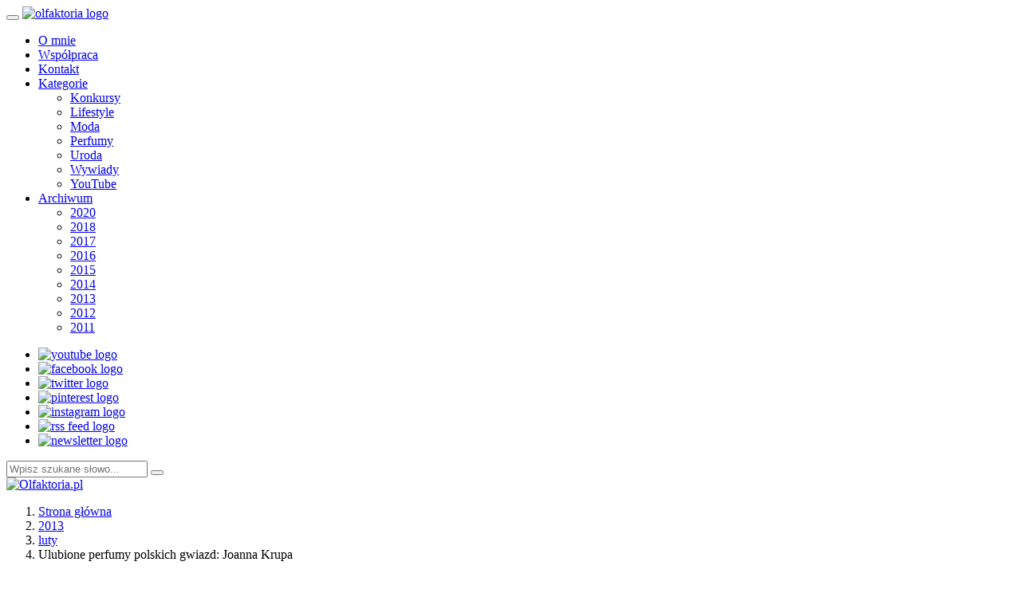

--- FILE ---
content_type: text/html; charset=UTF-8
request_url: https://www.olfaktoria.pl/2013/02/ulubione-perfumy-polskich-gwiazd-joanna-krupa/
body_size: 11067
content:
<!DOCTYPE html>
<html lang="pl">
<head>
	<meta charset="utf-8">
	<title>Ulubione perfumy polskich gwiazd: Joanna Krupa | Olfaktoria.pl</title>
	<meta name="description" content="Ulubione perfumy modelki Joanny Krupy.">	<meta name="author" content="Dorota Goldmann">
	<meta name="viewport" content="width=device-width, initial-scale=1.0">
	<meta name="google-site-verification" content="1pI5lRN2m-3ICLpJfujzd_NtJBNy2qEsbAI_7mpALSU">
	<meta name="p:domain_verify" content="56c2e45986e775a77e8f692e41520d36">

	<link rel="canonical" href="https://www.olfaktoria.pl/2013/02/ulubione-perfumy-polskich-gwiazd-joanna-krupa/">
	<meta property="og:title" content="Ulubione perfumy polskich gwiazd: Joanna Krupa">
	<meta property="og:type" content="article">
	<meta property="og:url" content="https://www.olfaktoria.pl/2013/02/ulubione-perfumy-polskich-gwiazd-joanna-krupa/">
	<meta property="og:image" content="https://www.olfaktoria.pl/uploads/images/artykuly/2013/02/ulubione-perfumy-polskich-gwiazd-joanna-krupa.jpg">
	<meta property="og:site_name" content="Olfaktoria.pl">
	<meta property="og:description" content="Ulubione perfumy modelki Joanny Krupy.">
	<meta property="og:locale" content="pl_PL">


	<link rel="alternate" href="https://www.olfaktoria.pl/rss/" type="application/rss+xml" title="Olfaktoria.pl">
	<link rel="shortcut icon" href="https://www.olfaktoria.pl/layout/_public/img/favicon.ico">
	<link rel="stylesheet" href="https://www.olfaktoria.pl/layout/libs/bootstrap-3.3.4/css/bootstrap.min.css">
	<link rel="stylesheet" href="https://www.olfaktoria.pl/layout/libs/font-awesome-4.3.0/css/font-awesome.min.css">
	<link rel="stylesheet" href="https://www.olfaktoria.pl/layout/libs/jquery-ui-1.10.4.custom/css/cupertino/jquery-ui.min.css">
	<link rel="stylesheet" href="https://www.olfaktoria.pl/layout/_public/css/layout-15.css">

	<link rel="stylesheet" href="https://www.olfaktoria.pl/layout/libs/colorbox-1.4.33/colorbox.css">


	<!-- Global site tag (gtag.js) - Google Analytics -->
	<script async src="https://www.googletagmanager.com/gtag/js?id=UA-23913473-1"></script>
	<script>
		window.dataLayer = window.dataLayer || [];
		function gtag(){ dataLayer.push(arguments); }
		gtag('js', new Date());
		gtag('config', 'UA-23913473-1');
		
	</script>
	<!-- End Google Analytics -->


	<!-- Facebook Pixel Code -->
	<script>
		!function(f,b,e,v,n,t,s)
		{ if(f.fbq)return;n=f.fbq=function(){ n.callMethod?
		n.callMethod.apply(n,arguments):n.queue.push(arguments) };
		if(!f._fbq)f._fbq=n;n.push=n;n.loaded=!0;n.version='2.0';
		n.queue=[];t=b.createElement(e);t.async=!0;
		t.src=v;s=b.getElementsByTagName(e)[0];
		s.parentNode.insertBefore(t,s) }(window,document,'script',
		'https://connect.facebook.net/en_US/fbevents.js');
		fbq('init', '157147882736891');
		fbq('track', 'PageView');
		
	</script>
	<noscript>
		<img height="1" width="1" src="https://www.facebook.com/tr?id=157147882736891&ev=PageView&noscript=1"/>
	</noscript>
	<!-- End Facebook Pixel Code -->
</head>
<body itemscope itemtype="http://schema.org/WebSite">
<meta itemprop="url" content="https://www.olfaktoria.pl">

<header class="navbar navbar-inverse navbar-fixed-top">
	<div class="container">
		<div class="navbar-header">
			<button type="button" class="navbar-toggle" data-toggle="collapse" data-target=".navbar-collapse">
				<span class="icon-bar"></span>
				<span class="icon-bar"></span>
				<span class="icon-bar"></span>
			</button>
			<a class="navbar-brand" href="https://www.olfaktoria.pl">
				<img src="https://www.olfaktoria.pl/layout/_public/img/header-logo.png" alt="olfaktoria logo">
			</a>
		</div>
        <div class="collapse navbar-collapse">
			<ul class="nav navbar-nav">
				<li ><a href="https://www.olfaktoria.pl/o-mnie/">O mnie</a></li>
				<li ><a href="https://www.olfaktoria.pl/wspolpraca/">Współpraca</a></li>
				<li ><a href="https://www.olfaktoria.pl/kontakt/">Kontakt</a></li>
				<li class="dropdown">
					<a href="#" data-toggle="dropdown" class="dropdown-toggle">Kategorie <em class="caret"></em></a>
					<ul class="dropdown-menu">
											<li><a href="https://www.olfaktoria.pl/kategoria/konkursy/">Konkursy</a></li>
											<li><a href="https://www.olfaktoria.pl/kategoria/lifestyle/">Lifestyle</a></li>
											<li><a href="https://www.olfaktoria.pl/kategoria/moda/">Moda</a></li>
											<li><a href="https://www.olfaktoria.pl/kategoria/perfumy/">Perfumy</a></li>
											<li><a href="https://www.olfaktoria.pl/kategoria/uroda/">Uroda</a></li>
											<li><a href="https://www.olfaktoria.pl/kategoria/wywiady/">Wywiady</a></li>
											<li><a href="https://www.olfaktoria.pl/kategoria/youtube/">YouTube</a></li>
										</ul>
				</li>
				<li class="dropdown">
					<a href="#" data-toggle="dropdown" class="dropdown-toggle">Archiwum <em class="caret"></em></a>
					<ul class="dropdown-menu">
											<li><a href="https://www.olfaktoria.pl/2020/">2020</a></li>
											<li><a href="https://www.olfaktoria.pl/2018/">2018</a></li>
											<li><a href="https://www.olfaktoria.pl/2017/">2017</a></li>
											<li><a href="https://www.olfaktoria.pl/2016/">2016</a></li>
											<li><a href="https://www.olfaktoria.pl/2015/">2015</a></li>
											<li><a href="https://www.olfaktoria.pl/2014/">2014</a></li>
											<li><a href="https://www.olfaktoria.pl/2013/">2013</a></li>
											<li><a href="https://www.olfaktoria.pl/2012/">2012</a></li>
											<li><a href="https://www.olfaktoria.pl/2011/">2011</a></li>
										</ul>
				</li>
			</ul>

			<ul class="nav navbar-nav navbar-right socials hidden-sm">
				<li><a href="http://www.youtube.com/olfaktoriapl?sub_confirmation=1" target="blank"><img src="https://www.olfaktoria.pl/layout/_public/img/logos/youtube-logo.png" alt="youtube logo"></a></li>
				<li><a href="http://www.facebook.com/olfaktoriapl" target="blank"><img src="https://www.olfaktoria.pl/layout/_public/img/logos/facebook-logo.png" alt="facebook logo"></a></li>
				<li><a href="https://twitter.com/olfaktoriapl" target="blank"><img src="https://www.olfaktoria.pl/layout/_public/img/logos/twitter-logo.png" alt="twitter logo"></a></li>
				<li><a href="https://pinterest.com/olfaktoriapl" target="blank"><img src="https://www.olfaktoria.pl/layout/_public/img/logos/pinterest-logo.png" alt="pinterest logo"></a></li>
				<li><a href="http://instagram.com/olfaktoriapl" target="blank"><img src="https://www.olfaktoria.pl/layout/_public/img/logos/instagram-logo.png" alt="instagram logo"></a></li>
				<li><a href="https://www.olfaktoria.pl/rss/" target="blank"><img src="https://www.olfaktoria.pl/layout/_public/img/logos/rss-logo.png" alt="rss feed logo"></a></li>
				<li><a href="https://www.olfaktoria.pl/newsletter/"><img src="https://www.olfaktoria.pl/layout/_public/img/logos/newsletter-logo.png" alt="newsletter logo"></a></li>
			</ul>

			<form itemprop="potentialAction" itemscope itemtype="http://schema.org/SearchAction" action="https://www.olfaktoria.pl/szukaj/" method="get" class="navbar-form form-inline">
				<div class="pull-right">
					<div class="input-group input-group-sm">
						<meta itemprop="target" content="https://www.olfaktoria.pl/szukaj/?query={query}">
					    <input itemprop="query-input" type="text" name="query" placeholder="Wpisz szukane słowo..." class="form-control" id="jquery_ui_search_string" value="">
						<span class="input-group-btn">
							<button type="submit" class="btn btn-primary" id="search_trigger"><i class="fa fa-search fa-lg"></i></button>
						</span>
					</div>
				</div>
			</form>
		</div>
	</div>
</header>

<div class="sub_header hidden-xs">
	<div class="container">
		<div class="row">
			<div class="col-md-12 logo">
			   						<a href="https://www.olfaktoria.pl">
						<img src="https://www.olfaktoria.pl/layout/_public/img/header-main.png" alt="Olfaktoria.pl">
					</a>
			   				</div>
		</div>
	</div>
</div>



<div class="container article_page">
<div class="row">
<div class="col-md-9 left_column">
<ol class="breadcrumb">
	<li><a href="https://www.olfaktoria.pl">Strona główna</a></li>
	<li><a href="https://www.olfaktoria.pl/2013/">2013</a></li>
	<li><a href="https://www.olfaktoria.pl/2013/02/">luty</a></li>
	<li>Ulubione perfumy polskich gwiazd: Joanna Krupa</li>
</ol>

<article itemscope itemtype="http://schema.org/BlogPosting" class="panel panel-default">

	<div class="panel-heading">
		<h1 itemprop="name headline">Ulubione perfumy polskich gwiazd: Joanna Krupa</h1>
	</div>
	<div class="panel-body">
		<div>
			<p class="text-muted">
				<em class="fa fa-clock-o"></em> wtorek, 5 lutego 2013 &nbsp;&nbsp;
				<em class="fa fa-comment"></em> <a href="https://www.olfaktoria.pl/2013/02/ulubione-perfumy-polskich-gwiazd-joanna-krupa/#disqus_thread" data-disqus-identifier="article_381">0</a> &nbsp;&nbsp;
									<em class="fa fa-folder-open"></em>
											<a href="https://www.olfaktoria.pl/kategoria/perfumy/" itemprop="articleSection">Perfumy</a>												</p>
		</div>
		<div class="article_image">
			<a href="/uploads/images/artykuly/2013/02/ulubione-perfumy-polskich-gwiazd-joanna-krupa.jpg" class="colorbox"><img alt="Ulubione perfumy polskich gwiazd: Joanna Krupa" src="/uploads/images/artykuly/2013/02/ulubione-perfumy-polskich-gwiazd-joanna-krupa.jpg"></a>
		</div>
		<div itemprop="description" class="lead" id="article_lead" ><p>Ulubione perfumy modelki Joanny Krupy.</p>
</div>
		<div itemprop="articleBody" class="article_text" id="article_text" ><p style="text-align:justify">Joanna Krupa nie lubi ciężkich perfum. W jednym z numerów miesięcznika Uroda stwierdza:&nbsp;</p>

<blockquote>
<p style="text-align:justify"><em>Od intensywnych zapachów boli mnie głowa, dlatego - szczególnie latem- wybieram bardzo lekką wodę toaletową marki Kai - jest delikatna i pieknie pachnie.</em></p>
</blockquote>

<p style="text-align:center"><img alt="" src="/uploads/images/artykuly/2013/02/ulubione-perfumy-gwiazd-joanna-krupa.jpg" style="height:653px; width:500px"></p>

<p style="text-align:justify">Aktualizacja: 18.02.2013</p>

<p style="text-align:justify">W najnowszym, marcowym numerze tego samego miesięcznika, gwiazda wspomina również o tym, że używa perfum Dior J'adore.</p>

<p style="text-align:center"><img alt="" src="/uploads/images/artykuly/2013/02/ulubione-perfumy-polskich-gwiazd-joanna-krupa-uroda-marzec-2013.jpg" style="height:393px; width:598px"></p>

<p>Aktualizacja: 02/03/2016</p>

<p>W lutowym wydaniu magazynu Claudia, Joanna Krupa zdradza:</p>

<blockquote>
<p>Ukochany zapach: perfumy Issey Miyake. Od lat.</p>
</blockquote>

<p style="text-align:center"><img alt="Ulubione perfumy Joanny Krupy-Claudia" src="/uploads/images/artykuly/2016/03/ulubione-perfumy-joanna-krupa-claudia.jpg" style="height:1600px; width:1200px" title="Ulubione perfumy Joanny Krupy-Claudia"></p>

<hr>
<p><strong>Podsumowując: Joanna Krupa lubi następujące perfumy:</strong></p>

<ul>
	<li>Kai Kai</li>
	<li>Dior J'Adore</li>
	<li>Issey Miyake L'Eau D'Issey</li>
</ul>

<p style="text-align:center"><img alt="" src="/uploads/images/artykuly/2013/02/ulubione-perfumy-joanna-krupa-kai-edp.jpg" style="height:300px; width:74px">&nbsp; &nbsp;<img alt="" src="/uploads/images/artykuly/2013/02/ulubione-perfumy-polskich-gwiazd-joanna-krupa-dior-jadore.jpeg" style="height:300px; width:108px">&nbsp;&nbsp;<img alt="Issey Miyake L'Eau D'Issey - ulubione perfumy Joanny Krupy" src="/uploads/images/artykuly/2016/03/issey-miyake-leau-d-issey-ulubione-perfumy-joanny-krupy.jpg" style="height:304px; width:75px" title="Issey Miyake L'Eau D'Issey - ulubione perfumy Joanny Krupy"></p>

<p style="text-align:center">Ulubione perfumy Joanny Krupy (od lewej): Kai Kai EDP, Dior J'adore EDP, Issey Miyake L'Eau D'Issey</p>
</div>

					<div class="tags">
			    					<a href="https://www.olfaktoria.pl/tag/dior/" class="btn btn-xs btn-default" itemprop="keywords" rel="tag"><em class="fa fa-tag"></em> Dior</a>
			    					<a href="https://www.olfaktoria.pl/tag/dior-j-adore/" class="btn btn-xs btn-default" itemprop="keywords" rel="tag"><em class="fa fa-tag"></em> Dior J'Adore</a>
			    					<a href="https://www.olfaktoria.pl/tag/issey-miyake/" class="btn btn-xs btn-default" itemprop="keywords" rel="tag"><em class="fa fa-tag"></em> Issey Miyake</a>
			    					<a href="https://www.olfaktoria.pl/tag/issey-miyake-l-eau-d-issey/" class="btn btn-xs btn-default" itemprop="keywords" rel="tag"><em class="fa fa-tag"></em> Issey Miyake L'eau d'Issey</a>
			    					<a href="https://www.olfaktoria.pl/tag/joanna-krupa/" class="btn btn-xs btn-default" itemprop="keywords" rel="tag"><em class="fa fa-tag"></em> Joanna Krupa</a>
			    					<a href="https://www.olfaktoria.pl/tag/kai/" class="btn btn-xs btn-default" itemprop="keywords" rel="tag"><em class="fa fa-tag"></em> Kai</a>
			    					<a href="https://www.olfaktoria.pl/tag/kai-kai/" class="btn btn-xs btn-default" itemprop="keywords" rel="tag"><em class="fa fa-tag"></em> Kai Kai</a>
			    					<a href="https://www.olfaktoria.pl/tag/ulubione-perfumy-gwiazd/" class="btn btn-xs btn-default" itemprop="keywords" rel="tag"><em class="fa fa-tag"></em> ulubione perfumy gwiazd</a>
			    			</div>
		
		<div class="well">
			<ul class="list-inline rate" itemprop="aggregateRating" itemscope itemtype="http://schema.org/AggregateRating">
				<li class="pull-left message">Twoja ocena:</li>
				<li class="stars">
					<div class="star_rater" data-score="3.6" data-articleid="381" data-readonly="false"></div>
				</li>
				<li>
					<strong itemprop="ratingValue">3.6</strong>
					(<span itemprop="ratingCount">30</span>
					głosów)				</li>
			</ul>
			<ul class="list-inline socials">
				<li class="pull-left facebook">
					<div class="fb-like" data-href="https://www.olfaktoria.pl/2013/02/ulubione-perfumy-polskich-gwiazd-joanna-krupa/" data-layout="button_count" data-action="like" data-size="small" data-share="false"></div>
				</li>
				<li class="pull-left twitter">
					<a href="https://twitter.com/share" class="twitter-share-button" data-url="https://www.olfaktoria.pl/2013/02/ulubione-perfumy-polskich-gwiazd-joanna-krupa/" data-text="Ulubione perfumy polskich gwiazd: Joanna Krupa" data-lang="pl">
						Tweetnij
					</a>
				</li>
				<li class="pull-left pocket">
					<a data-pocket-label="pocket" data-pocket-count="horizontal" class="pocket-btn" data-lang="pl" data-save-url="https://www.olfaktoria.pl/2013/02/ulubione-perfumy-polskich-gwiazd-joanna-krupa/"></a>
				</li>
				<li class="pull-left pinterest">
					<a href="https://www.pinterest.com/pin/create/button/" data-pin-do="buttonPin" data-pin-media="https://www.olfaktoria.pl/uploads/images/artykuly/2013/02/ulubione-perfumy-polskich-gwiazd-joanna-krupa.jpg" data-pin-count="beside" data-pin-url="https://www.olfaktoria.pl/2013/02/ulubione-perfumy-polskich-gwiazd-joanna-krupa/">
						Pin on Pinterest
					</a>
				</li>
				<li class="pull-left tumblr">
										<a class="tumblr-share-button" data-color="blue" data-notes="right" href="https://embed.tumblr.com/share" data-href="https://www.olfaktoria.pl/2013/02/ulubione-perfumy-polskich-gwiazd-joanna-krupa/" data-locale="pl_PL">
						Share on Tumblr
					</a>
				</li>
			</ul>
		</div>

		<div class="jumbotron">
			<strong>Podobał Ci się ten artykuł?</strong>
			<p>Jeśli tak, to zapisz się do mojego newslettera, aby otrzymywać powiadomienia o nowych artykułach o perfumach i nie tylko. Nikomu nie ujawnię Twojego adresu!</p>

			<form method="post" action="https://www.olfaktoria.pl/newsletter/">
			<div class="input-group">
			    <input type="text" name="email" placeholder="Wpisz swój adres e-mail..." class="form-control">
				<span class="input-group-btn">
					<button type="submit" class="btn btn-default">
						<em class="fa fa-envelope fa-lg"></em><span class="newsletter_action"> Subskrybuj</span>
					</button>
				</span>
			</div>
			</form>
		</div>

		<div class="row previous_next">
			<div class="col-sm-6 previous_article">
								<div class="thumbnail">
					<em class="fa fa-long-arrow-left fa-2x"></em>
					<a href="https://www.olfaktoria.pl/2013/02/muzyka-z-reklamy-perfum-dolce-gabbana-the-one-sport/"><img src="/uploads/images/artykuly/2013/02/reklama-perfum-dolce-gabbana-the-one-sport-adam-senn.png" alt="Muzyka z reklamy perfum Dolce &amp; Gabbana The One Sport"></a>
					<div class="caption">
						<h3><a href="https://www.olfaktoria.pl/2013/02/muzyka-z-reklamy-perfum-dolce-gabbana-the-one-sport/">Muzyka z reklamy perfum Dolce &amp; Gabbana The One Sport</a></h3>
						<p>Muzyka z reklamy perfum Dolce &amp; Gabbana The One Sport z udziałem Adama Senna.</p>

					</div>
				</div>
							</div>
			<div class="col-sm-6 next_article">
								<div class="thumbnail">
					<em class="fa fa-long-arrow-right fa-2x"></em>
					<a href="https://www.olfaktoria.pl/2013/02/reklamy-perfum-w-prasie-zagranicznej-styczen-2013/"><img src="/uploads/images/artykuly/2013/02/reklama-perfum.jpg" alt="Reklamy perfum w prasie zagranicznej - styczeń 2013"></a>
					<div class="caption">
						<h3><a href="https://www.olfaktoria.pl/2013/02/reklamy-perfum-w-prasie-zagranicznej-styczen-2013/">Reklamy perfum w prasie zagranicznej - styczeń 2013</a></h3>
						W prasie zagranicznej pojawia się o wiele więcej reklam perfum niż w Polsce. Często to reklamy perfum, których nie ma i nigdy nie będzie w naszym kraju. Wiele z nich ciężko znaleźć w Internecie. Dlatego postanowiłam, że raz w miesiącu będę publikować artykuł, w którym znajdą się najciekawsze reklamy z wybranych zagranicznych wydań miesięczników.
					</div>
				</div>
							</div>
		</div>

		    						<div data-src="https://www.olfaktoria.pl/2013/02/ulubione-perfumy-polskich-gwiazd-joanna-krupa/" class="OUTBRAIN" ></div>
			<script>(function(){ window.OB_platformType=8;window.OB_langJS="https://widgets.outbrain.com/lang_pl.js";window.OBITm="1386557639503";window.OB_recMode="brn_strip";var ob=document.createElement("script");ob.type="text/javascript";ob.async=true;ob.src="http"+("https:"===document.location.protocol?"s":"")+"://widgets.outbrain.com/outbrainLT.js";var h=document.getElementsByTagName("script")[0];h.parentNode.insertBefore(ob,h);})();</script>

						<div id="disqus_thread"></div>
			<script>
								var disqus_config = function () {
					this.page.url        = 'https://www.olfaktoria.pl/2013/02/ulubione-perfumy-polskich-gwiazd-joanna-krupa/';                  // a unique URL for each page where Disqus is present
					this.page.identifier = 'article_381';            // a unique identifier for each page where Disqus is present
					this.page.title      = 'Ulubione perfumy polskich gwiazd: Joanna Krupa'; // a unique title for each page where Disqus is present
				};
				(function() { // DON'T EDIT BELOW THIS LINE
					var d = document, s = d.createElement('script');
					s.src = '//olfaktoria.disqus.com/embed.js';
					s.setAttribute('data-timestamp', +new Date());
					(d.head || d.body).appendChild(s);
				})();
			</script>
			<noscript>Please enable JavaScript to view the <a href="https://disqus.com/?ref_noscript" rel="nofollow">comments powered by Disqus.</a></noscript>
		
	</div>
</article>
</div>

<div class="col-md-3 right_column">
	<div class="newsletter_youtube">
	<p><a href="https://www.olfaktoria.pl/sklep/e-booki/top-30-perfum-dla-kobiet-na-zime/"><img alt="" src="/uploads/images/banery/sbook-olfaktoria.png" style="height:260px; width:260px"></a></p>

<p><a href="https://www.olfaktoria.pl/sklep/e-booki/top-30-perfum-dla-kobiet-na-zime/"><img alt="" src="/uploads/images/banery/perfumy-e-book.png" style="height:173px; width:260px"></a></p>

</div>

<div class="panel panel-default newsletter">
	<div class="panel-heading">
		<a href="https://www.olfaktoria.pl/newsletter/" class="newsletter">Newsletter</a>
		<a href="https://www.olfaktoria.pl/newsletter/"><img src="https://www.olfaktoria.pl/layout/_public/img/logos/newsletter-logo.png" alt="newsletter logo"></a>
	</div>

	<div class="panel-body" id="newsletter_message_sidebar">
		<form method="post" action="https://www.olfaktoria.pl/newsletter/">
		<div class="input-group input-group-sm">
		    <input type="text" name="email" placeholder="Wpisz swój adres e-mail..." class="form-control">
			<span class="input-group-btn">
				<button type="submit" class="btn btn-primary">
					<em class="fa fa-envelope fa-lg"></em>
				</button>
			</span>
		</div>
		</form>
		<strong>Zapisz się do Newslettera</strong> i otrzymuj informacje o nowościach i konkursach!
	</div>
</div>


<div class="panel panel-primary hidden-xs recommended_articles">
	<div class="panel-heading">Polecane artykuły</div>
	<div class="panel-body">
		<div id="carousel-example-generic" class="carousel slide" data-ride="carousel">
			<ol class="carousel-indicators">
							<li data-target="#carousel-example-generic" data-slide-to="0" class="active"></li>
							<li data-target="#carousel-example-generic" data-slide-to="1" ></li>
							<li data-target="#carousel-example-generic" data-slide-to="2" ></li>
							<li data-target="#carousel-example-generic" data-slide-to="3" ></li>
							<li data-target="#carousel-example-generic" data-slide-to="4" ></li>
						</ol>
  			<div class="carousel-inner">
							<div class="item active">
					<a href="https://www.olfaktoria.pl/2020/09/letnia-sukienka-w-kwiaty/"><img src="https://www.olfaktoria.pl/uploads/images/artykuly/2020/09/Sukienka-w-kwiaty-stylizacja.jpg" alt="Letnia sukienka w kwiaty"></a>
					<div class="carousel-caption">
						<h3><a href="https://www.olfaktoria.pl/2020/09/letnia-sukienka-w-kwiaty/">Letnia sukienka w kwiaty</a></h3>
					</div>
				</div>
							<div class="item ">
					<a href="https://www.olfaktoria.pl/2020/09/reklama-perfum-armani-my-way/"><img src="https://www.olfaktoria.pl/uploads/images/artykuly/2020/09/Armani-My-Way-Reklama-perfum.jpg" alt="Reklama perfum Armani My Way"></a>
					<div class="carousel-caption">
						<h3><a href="https://www.olfaktoria.pl/2020/09/reklama-perfum-armani-my-way/">Reklama perfum Armani My Way</a></h3>
					</div>
				</div>
							<div class="item ">
					<a href="https://www.olfaktoria.pl/2020/08/reklama-perfum-lancome-idole/"><img src="https://www.olfaktoria.pl/uploads/images/artykuly/2020/08/reklama-perfum-lancome-idole-zendaya.jpeg" alt="Reklama perfum Lancôme Idôle"></a>
					<div class="carousel-caption">
						<h3><a href="https://www.olfaktoria.pl/2020/08/reklama-perfum-lancome-idole/">Reklama perfum Lancôme Idôle</a></h3>
					</div>
				</div>
							<div class="item ">
					<a href="https://www.olfaktoria.pl/2020/08/eleganckie-body-elisabetta-franchi/"><img src="https://www.olfaktoria.pl/uploads/images/artykuly/2020/08/eleganckie-body-elisabetta-franchi.jpg" alt="Eleganckie body Elisabetta Franchi"></a>
					<div class="carousel-caption">
						<h3><a href="https://www.olfaktoria.pl/2020/08/eleganckie-body-elisabetta-franchi/">Eleganckie body Elisabetta Franchi</a></h3>
					</div>
				</div>
							<div class="item ">
					<a href="https://www.olfaktoria.pl/2020/08/recenzja-perfum-yves-saint-laurent-libre/"><img src="https://www.olfaktoria.pl/uploads/images/artykuly/2020/08/perfumy-ysl-libre-recenzja.jpeg" alt="Recenzja perfum Yves Saint Laurent Libre"></a>
					<div class="carousel-caption">
						<h3><a href="https://www.olfaktoria.pl/2020/08/recenzja-perfum-yves-saint-laurent-libre/">Recenzja perfum Yves Saint Laurent Libre</a></h3>
					</div>
				</div>
						</div>
		</div>
	</div>
</div>

<div class="panel panel-default hidden-xs articles">
	<div class="panel-heading">Top 5</div>
	<div class="panel-body">
				<div class="media">
			<div class="media-body">
				<a href="https://www.olfaktoria.pl/2015/12/15-najlepszych-filmow-swiatecznych/" class="pull-left thumbnail"><img src="https://www.olfaktoria.pl/uploads/_thumbs/Images/artykuly/2015/12/najlepsze-filmy-swiateczne.jpg" alt="15 najlepszych filmów świątecznych"></a>
				<h4 class="media-heading"><a href="https://www.olfaktoria.pl/2015/12/15-najlepszych-filmow-swiatecznych/">15 najlepszych filmów świątecznych</a></h4>
			</div>
		</div>
				<div class="media">
			<div class="media-body">
				<a href="https://www.olfaktoria.pl/2013/11/najlepsze-kluby-w-warszawie/" class="pull-left thumbnail"><img src="https://www.olfaktoria.pl/uploads/_thumbs/Images/artykuly/2013/11/najlepsze-kluby-warszawa.jpg" alt="5 najlepszych klubów w Warszawie"></a>
				<h4 class="media-heading"><a href="https://www.olfaktoria.pl/2013/11/najlepsze-kluby-w-warszawie/">5 najlepszych klubów w Warszawie</a></h4>
			</div>
		</div>
				<div class="media">
			<div class="media-body">
				<a href="https://www.olfaktoria.pl/2014/09/5-najlepszych-kremow-pod-oczy/" class="pull-left thumbnail"><img src="https://www.olfaktoria.pl/uploads/_thumbs/Images/artykuly/2014/09/najlepsze-kremy-pod-oczy.jpg" alt="5 najlepszych kremów pod oczy"></a>
				<h4 class="media-heading"><a href="https://www.olfaktoria.pl/2014/09/5-najlepszych-kremow-pod-oczy/">5 najlepszych kremów pod oczy</a></h4>
			</div>
		</div>
				<div class="media">
			<div class="media-body">
				<a href="https://www.olfaktoria.pl/2016/01/powiekszanie-ust-kwasem-hialuronowym-ile-to-kosztuje-i-czy-warto-to-robic/" class="pull-left thumbnail"><img src="https://www.olfaktoria.pl/uploads/_thumbs/Images/artykuly/2016/01/olfaktoria-powiekszanie-ust-cena-czy-warto.jpg" alt="Powiększanie ust kwasem hialuronowym – ile to kosztuje i czy warto to robić?"></a>
				<h4 class="media-heading"><a href="https://www.olfaktoria.pl/2016/01/powiekszanie-ust-kwasem-hialuronowym-ile-to-kosztuje-i-czy-warto-to-robic/">Powiększanie ust kwasem hialuronowym – ile to kosztuje i czy warto to robić?</a></h4>
			</div>
		</div>
				<div class="media">
			<div class="media-body">
				<a href="https://www.olfaktoria.pl/2014/01/damskie-perfumy-uwielbiane-przez-mezczyzn/" class="pull-left thumbnail"><img src="https://www.olfaktoria.pl/uploads/_thumbs/Images/artykuly/2014/01/damskie-perfumy-ktore-bardzo-lubia-mezczyzni.jpg" alt="Damskie perfumy uwielbiane przez mężczyzn"></a>
				<h4 class="media-heading"><a href="https://www.olfaktoria.pl/2014/01/damskie-perfumy-uwielbiane-przez-mezczyzn/">Damskie perfumy uwielbiane przez mężczyzn</a></h4>
			</div>
		</div>
			</div>
</div>

<div class="panel panel-default hidden-xs articles">
	<div class="panel-heading">Najnowsze artykuły</div>
	<div class="panel-body">
				<div class="media">
			<div class="media-body">
				<a href="https://www.olfaktoria.pl/2020/09/letnia-sukienka-w-kwiaty/" class="pull-left thumbnail"><img src="https://www.olfaktoria.pl/uploads/_thumbs/Images/artykuly/2020/09/Sukienka-w-kwiaty-stylizacja.jpg" alt="Letnia sukienka w kwiaty"></a>
				<h4 class="media-heading"><a href="https://www.olfaktoria.pl/2020/09/letnia-sukienka-w-kwiaty/">Letnia sukienka w kwiaty</a></h4>
			</div>
		</div>
				<div class="media">
			<div class="media-body">
				<a href="https://www.olfaktoria.pl/2020/09/reklama-perfum-armani-my-way/" class="pull-left thumbnail"><img src="https://www.olfaktoria.pl/uploads/_thumbs/Images/artykuly/2020/09/Armani-My-Way-Reklama-perfum.jpg" alt="Reklama perfum Armani My Way"></a>
				<h4 class="media-heading"><a href="https://www.olfaktoria.pl/2020/09/reklama-perfum-armani-my-way/">Reklama perfum Armani My Way</a></h4>
			</div>
		</div>
				<div class="media">
			<div class="media-body">
				<a href="https://www.olfaktoria.pl/2020/08/reklama-perfum-lancome-idole/" class="pull-left thumbnail"><img src="https://www.olfaktoria.pl/uploads/_thumbs/Images/artykuly/2020/08/reklama-perfum-lancome-idole-zendaya.jpeg" alt="Reklama perfum Lancôme Idôle"></a>
				<h4 class="media-heading"><a href="https://www.olfaktoria.pl/2020/08/reklama-perfum-lancome-idole/">Reklama perfum Lancôme Idôle</a></h4>
			</div>
		</div>
				<div class="media">
			<div class="media-body">
				<a href="https://www.olfaktoria.pl/2020/08/eleganckie-body-elisabetta-franchi/" class="pull-left thumbnail"><img src="https://www.olfaktoria.pl/uploads/_thumbs/Images/artykuly/2020/08/eleganckie-body-elisabetta-franchi.jpg" alt="Eleganckie body Elisabetta Franchi"></a>
				<h4 class="media-heading"><a href="https://www.olfaktoria.pl/2020/08/eleganckie-body-elisabetta-franchi/">Eleganckie body Elisabetta Franchi</a></h4>
			</div>
		</div>
				<div class="media">
			<div class="media-body">
				<a href="https://www.olfaktoria.pl/2020/08/recenzja-perfum-yves-saint-laurent-libre/" class="pull-left thumbnail"><img src="https://www.olfaktoria.pl/uploads/_thumbs/Images/artykuly/2020/08/perfumy-ysl-libre-recenzja.jpeg" alt="Recenzja perfum Yves Saint Laurent Libre"></a>
				<h4 class="media-heading"><a href="https://www.olfaktoria.pl/2020/08/recenzja-perfum-yves-saint-laurent-libre/">Recenzja perfum Yves Saint Laurent Libre</a></h4>
			</div>
		</div>
			</div>
</div>


<div class="panel panel-default hidden-xs articles">
	<div class="panel-heading">Kategorie</div>
	<div class="panel-body">
		<ul>
					<li><a href="https://www.olfaktoria.pl/kategoria/konkursy/">Konkursy</a></li>
					<li><a href="https://www.olfaktoria.pl/kategoria/lifestyle/">Lifestyle</a></li>
					<li><a href="https://www.olfaktoria.pl/kategoria/moda/">Moda</a></li>
					<li><a href="https://www.olfaktoria.pl/kategoria/perfumy/">Perfumy</a></li>
					<li><a href="https://www.olfaktoria.pl/kategoria/uroda/">Uroda</a></li>
					<li><a href="https://www.olfaktoria.pl/kategoria/wywiady/">Wywiady</a></li>
					<li><a href="https://www.olfaktoria.pl/kategoria/youtube/">YouTube</a></li>
				</ul>
	</div>
</div>

<div class="panel panel-default hidden-xs articles">
	<div class="panel-heading">Archiwum</div>
	<div class="panel-body">
		<ul>
					<li><a href="https://www.olfaktoria.pl/2020/">2020</a>
				<ul>
									<li><a href="https://www.olfaktoria.pl/2020/09/">wrzesień</a></li>
									<li><a href="https://www.olfaktoria.pl/2020/08/">sierpień</a></li>
									<li><a href="https://www.olfaktoria.pl/2020/07/">lipiec</a></li>
								</ul>
			</li>
					<li><a href="https://www.olfaktoria.pl/2018/">2018</a>
				<ul>
									<li><a href="https://www.olfaktoria.pl/2018/07/">lipiec</a></li>
									<li><a href="https://www.olfaktoria.pl/2018/06/">czerwiec</a></li>
									<li><a href="https://www.olfaktoria.pl/2018/05/">maj</a></li>
									<li><a href="https://www.olfaktoria.pl/2018/01/">styczeń</a></li>
								</ul>
			</li>
					<li><a href="https://www.olfaktoria.pl/2017/">2017</a>
				<ul>
									<li><a href="https://www.olfaktoria.pl/2017/11/">listopad</a></li>
									<li><a href="https://www.olfaktoria.pl/2017/08/">sierpień</a></li>
									<li><a href="https://www.olfaktoria.pl/2017/07/">lipiec</a></li>
									<li><a href="https://www.olfaktoria.pl/2017/06/">czerwiec</a></li>
									<li><a href="https://www.olfaktoria.pl/2017/05/">maj</a></li>
									<li><a href="https://www.olfaktoria.pl/2017/03/">marzec</a></li>
									<li><a href="https://www.olfaktoria.pl/2017/02/">luty</a></li>
								</ul>
			</li>
					<li><a href="https://www.olfaktoria.pl/2016/">2016</a>
				<ul>
									<li><a href="https://www.olfaktoria.pl/2016/11/">listopad</a></li>
									<li><a href="https://www.olfaktoria.pl/2016/10/">październik</a></li>
									<li><a href="https://www.olfaktoria.pl/2016/09/">wrzesień</a></li>
									<li><a href="https://www.olfaktoria.pl/2016/08/">sierpień</a></li>
									<li><a href="https://www.olfaktoria.pl/2016/07/">lipiec</a></li>
									<li><a href="https://www.olfaktoria.pl/2016/05/">maj</a></li>
									<li><a href="https://www.olfaktoria.pl/2016/04/">kwiecień</a></li>
									<li><a href="https://www.olfaktoria.pl/2016/03/">marzec</a></li>
									<li><a href="https://www.olfaktoria.pl/2016/01/">styczeń</a></li>
								</ul>
			</li>
					<li><a href="https://www.olfaktoria.pl/2015/">2015</a>
				<ul>
									<li><a href="https://www.olfaktoria.pl/2015/12/">grudzień</a></li>
									<li><a href="https://www.olfaktoria.pl/2015/11/">listopad</a></li>
									<li><a href="https://www.olfaktoria.pl/2015/10/">październik</a></li>
									<li><a href="https://www.olfaktoria.pl/2015/09/">wrzesień</a></li>
									<li><a href="https://www.olfaktoria.pl/2015/08/">sierpień</a></li>
									<li><a href="https://www.olfaktoria.pl/2015/07/">lipiec</a></li>
									<li><a href="https://www.olfaktoria.pl/2015/06/">czerwiec</a></li>
									<li><a href="https://www.olfaktoria.pl/2015/05/">maj</a></li>
									<li><a href="https://www.olfaktoria.pl/2015/04/">kwiecień</a></li>
									<li><a href="https://www.olfaktoria.pl/2015/03/">marzec</a></li>
									<li><a href="https://www.olfaktoria.pl/2015/02/">luty</a></li>
									<li><a href="https://www.olfaktoria.pl/2015/01/">styczeń</a></li>
								</ul>
			</li>
					<li><a href="https://www.olfaktoria.pl/2014/">2014</a>
				<ul>
									<li><a href="https://www.olfaktoria.pl/2014/12/">grudzień</a></li>
									<li><a href="https://www.olfaktoria.pl/2014/11/">listopad</a></li>
									<li><a href="https://www.olfaktoria.pl/2014/10/">październik</a></li>
									<li><a href="https://www.olfaktoria.pl/2014/09/">wrzesień</a></li>
									<li><a href="https://www.olfaktoria.pl/2014/08/">sierpień</a></li>
									<li><a href="https://www.olfaktoria.pl/2014/07/">lipiec</a></li>
									<li><a href="https://www.olfaktoria.pl/2014/06/">czerwiec</a></li>
									<li><a href="https://www.olfaktoria.pl/2014/05/">maj</a></li>
									<li><a href="https://www.olfaktoria.pl/2014/04/">kwiecień</a></li>
									<li><a href="https://www.olfaktoria.pl/2014/03/">marzec</a></li>
									<li><a href="https://www.olfaktoria.pl/2014/02/">luty</a></li>
									<li><a href="https://www.olfaktoria.pl/2014/01/">styczeń</a></li>
								</ul>
			</li>
					<li><a href="https://www.olfaktoria.pl/2013/">2013</a>
				<ul>
									<li><a href="https://www.olfaktoria.pl/2013/12/">grudzień</a></li>
									<li><a href="https://www.olfaktoria.pl/2013/11/">listopad</a></li>
									<li><a href="https://www.olfaktoria.pl/2013/10/">październik</a></li>
									<li><a href="https://www.olfaktoria.pl/2013/09/">wrzesień</a></li>
									<li><a href="https://www.olfaktoria.pl/2013/08/">sierpień</a></li>
									<li><a href="https://www.olfaktoria.pl/2013/07/">lipiec</a></li>
									<li><a href="https://www.olfaktoria.pl/2013/06/">czerwiec</a></li>
									<li><a href="https://www.olfaktoria.pl/2013/05/">maj</a></li>
									<li><a href="https://www.olfaktoria.pl/2013/04/">kwiecień</a></li>
									<li><a href="https://www.olfaktoria.pl/2013/03/">marzec</a></li>
									<li><a href="https://www.olfaktoria.pl/2013/02/">luty</a></li>
									<li><a href="https://www.olfaktoria.pl/2013/01/">styczeń</a></li>
								</ul>
			</li>
					<li><a href="https://www.olfaktoria.pl/2012/">2012</a>
				<ul>
									<li><a href="https://www.olfaktoria.pl/2012/12/">grudzień</a></li>
									<li><a href="https://www.olfaktoria.pl/2012/11/">listopad</a></li>
									<li><a href="https://www.olfaktoria.pl/2012/10/">październik</a></li>
									<li><a href="https://www.olfaktoria.pl/2012/09/">wrzesień</a></li>
									<li><a href="https://www.olfaktoria.pl/2012/08/">sierpień</a></li>
									<li><a href="https://www.olfaktoria.pl/2012/07/">lipiec</a></li>
									<li><a href="https://www.olfaktoria.pl/2012/06/">czerwiec</a></li>
									<li><a href="https://www.olfaktoria.pl/2012/05/">maj</a></li>
									<li><a href="https://www.olfaktoria.pl/2012/04/">kwiecień</a></li>
									<li><a href="https://www.olfaktoria.pl/2012/03/">marzec</a></li>
									<li><a href="https://www.olfaktoria.pl/2012/02/">luty</a></li>
									<li><a href="https://www.olfaktoria.pl/2012/01/">styczeń</a></li>
								</ul>
			</li>
					<li><a href="https://www.olfaktoria.pl/2011/">2011</a>
				<ul>
									<li><a href="https://www.olfaktoria.pl/2011/12/">grudzień</a></li>
									<li><a href="https://www.olfaktoria.pl/2011/11/">listopad</a></li>
									<li><a href="https://www.olfaktoria.pl/2011/10/">październik</a></li>
									<li><a href="https://www.olfaktoria.pl/2011/09/">wrzesień</a></li>
									<li><a href="https://www.olfaktoria.pl/2011/08/">sierpień</a></li>
									<li><a href="https://www.olfaktoria.pl/2011/07/">lipiec</a></li>
									<li><a href="https://www.olfaktoria.pl/2011/06/">czerwiec</a></li>
									<li><a href="https://www.olfaktoria.pl/2011/05/">maj</a></li>
									<li><a href="https://www.olfaktoria.pl/2011/04/">kwiecień</a></li>
									<li><a href="https://www.olfaktoria.pl/2011/03/">marzec</a></li>
									<li><a href="https://www.olfaktoria.pl/2011/02/">luty</a></li>
									<li><a href="https://www.olfaktoria.pl/2011/01/">styczeń</a></li>
								</ul>
			</li>
				</ul>
	</div>
</div>
<div class="panel panel-default hidden-xs youtube">
	<div class="panel-heading">
		<a href="http://www.youtube.com/olfaktoriapl?sub_confirmation=1" class="youtube" target="_blank">You<span>Tube</span></a>
		<a href="http://www.youtube.com/olfaktoriapl?sub_confirmation=1" target="_blank"><img src="https://www.olfaktoria.pl/layout/_public/img/logos/youtube-logo.png" alt="youtube logo"></a>
	</div>
	<div class="panel-body">
		<div class="g-ytsubscribe" data-channel="olfaktoriapl" data-layout="full" data-count="default"></div>
	</div>
</div>
<div class="panel panel-default hidden-xs pinterest">
	<div class="panel-heading">
		<a href="https://pinterest.com/olfaktoriapl" class="pinterest" target="_blank">Pinterest</a>
		<a href="https://pinterest.com/olfaktoriapl" target="_blank"><img src="https://www.olfaktoria.pl/layout/_public/img/logos/pinterest-logo.png" alt="pinterest logo"></a>
	</div>
	<div class="panel-body">
		<a data-pin-do="buttonFollow" href="https://pinterest.com/olfaktoriapl">Olfaktoria.pl</a>
		<hr>
		<a data-pin-do="embedUser" href="https://pinterest.com/olfaktoriapl" data-pin-scale-width="109" data-pin-scale-height="350" data-pin-board-width="230">Pinterest</a>
	</div>
</div>

</div>
</div>
</div>



<div class="pre_footer hidden-xs">
	<div class="container">
		<div class="row">
			<div class="col-md-12">
				<img src="https://www.olfaktoria.pl/layout/_public/img/footer-picture.png" alt="Olfaktoria.pl">
			</div>
		</div>
	</div>
</div>

<footer>
	<div class="container">
		<div class="row">
			<div class="col-md-6 col-sm-12" itemprop="author" itemscope="itemscope" itemtype="http://schema.org/Person">
				<div class="heading">O mnie</div>
				<p><img alt="Dorota Goldmann" src="/uploads/images/o-mnie/dorota-goldmann-olfaktoria.jpg" style="float:left; height:300px; margin-right:10px; width:230px" title="Dorota Goldmann"><strong> <a href="https://plus.google.com/100009993956144030163" rel="author">Dorota&nbsp;Goldmann</a> </strong></p>

<p>Z wykształcenia psycholog, z zamiłowania blogerka. Kosmetyki, a w szczególności perfumy, to moja pasja. Interesuje mnie dosłownie wszystko, co z nimi związane: od składników, poprzez proces tworzenia, aż po opakowania i kampanie reklamowe.</p>

<p>Dziękuję za odwiedzenie mojego bloga. Życzę miłej lektury :)</p>

<p style="text-align:right"><a href="/o-mnie/">Czytaj więcej</a></p>

			</div>
			<div class="col-md-2 col-sm-4">
				<div class="heading">Polecam</div>
				<ul>
	<li><a href="http://www.aniamaluje.com" target="_blank">Ania Maluje</a></li>
	<li><a href="http://www.blondhaircare.com" target="_blank">BlondHairCare</a></li>
	<li><a href="http://ambramovi.blogspot.com" target="_blank">JAROSLAV</a></li>
</ul>

			</div>
			<div class="col-md-2 col-sm-4">
				<div class="heading">Menu</div>
				<ul>
					<li><a href="https://www.olfaktoria.pl/o-mnie/">O mnie</a></li>
					<li><a href="https://www.olfaktoria.pl/wspolpraca/">Współpraca</a></li>
					<li><a href="https://www.olfaktoria.pl/kontakt/">Kontakt</a></li>
				</ul>
			</div>
			<div class="col-md-2 col-sm-4">
				<div class="heading">Kategorie</div>
				<ul>
									<li><a href="https://www.olfaktoria.pl/kategoria/konkursy/">Konkursy</a></li>
									<li><a href="https://www.olfaktoria.pl/kategoria/lifestyle/">Lifestyle</a></li>
									<li><a href="https://www.olfaktoria.pl/kategoria/moda/">Moda</a></li>
									<li><a href="https://www.olfaktoria.pl/kategoria/perfumy/">Perfumy</a></li>
									<li><a href="https://www.olfaktoria.pl/kategoria/uroda/">Uroda</a></li>
									<li><a href="https://www.olfaktoria.pl/kategoria/wywiady/">Wywiady</a></li>
									<li><a href="https://www.olfaktoria.pl/kategoria/youtube/">YouTube</a></li>
								</ul>
			</div>
		</div>
		<div class="row" style="margin-top: 20px">
			<div class="col-md-4">
				<div class="fb-page" data-href="http://www.facebook.com/olfaktoriapl" data-hide-cover="false" data-show-facepile="true" data-show-posts="false" data-width="293">
					<div class="fb-xfbml-parse-ignore">
						<blockquote cite="http://www.facebook.com/olfaktoriapl">
							<a href="http://www.facebook.com/olfaktoriapl">Olfaktoria</a>
						</blockquote>
					</div>
				</div>
				<hr>
				<div class="fb-like" data-href="https://www.olfaktoria.pl" data-layout="button_count" data-action="like" data-size="large" data-share="true"></div>
			</div>
			<div class="col-md-4">
				<div class="g-ytsubscribe" data-channel="olfaktoriapl" data-layout="full" data-theme="dark"></div>
			</div>
			<div class="col-md-4">
				<a href="https://twitter.com/share" class="twitter-share-button" data-url="https://www.olfaktoria.pl" data-text="Olfaktoria.pl" data-lang="pl" data-size="large">
					Tweetnij
				</a>
				<hr>
				<a href="https://twitter.com/olfaktoriapl" class="twitter-follow-button" data-show-count="true" data-lang="pl" 
					 data-size="large" data-show-screen-name="false">Obserwuj @olfaktoriapl</a>
				<hr>
				<a class="tumblr-share-button" data-color="white" data-notes="none" href="https://embed.tumblr.com/share" data-href="https://www.olfaktoria.pl" data-locale="pl_PL">
					Share on Tumblr
				</a>
				<hr>
				<iframe class="btn" frameborder="0" border="0" scrolling="no" allowtransparency="true" height="20" width="65" src="https://platform.tumblr.com/v2/follow_button.html?type=follow&amp;tumblelog=olfaktoriapl&amp;color=white"></iframe>
			</div>
		</div>
	</div>
</footer>

<div class="sub_footer">
	<div class="container">
		<div class="row">
			<div class="col-md-12">
				<ul class="list-inline">
					<li><a href="http://www.youtube.com/olfaktoriapl?sub_confirmation=1" target="_blank"><img src="https://www.olfaktoria.pl/layout/_public/img/logos/youtube-logo.png" alt="youtube logo"></a></li>
					<li><a href="http://www.facebook.com/olfaktoriapl" target="blank"><img src="https://www.olfaktoria.pl/layout/_public/img/logos/facebook-logo.png" alt="facebook logo"></a></li>
					<li><a href="https://twitter.com/olfaktoriapl" target="blank"><img src="https://www.olfaktoria.pl/layout/_public/img/logos/twitter-logo.png" alt="twitter logo"></a></li>
					<li><a href="https://pinterest.com/olfaktoriapl" target="blank"><img src="https://www.olfaktoria.pl/layout/_public/img/logos/pinterest-logo.png" alt="pinterest logo"></a></li>
					<li><a href="http://www.bloglovin.com/blog/6048933/olfaktoriapl" target="blank"><img src="https://www.olfaktoria.pl/layout/_public/img/logos/bloglovin-logo.png" alt="bloglovin logo"></a></li>
					<li><a href="http://instagram.com/olfaktoriapl" target="blank"><img src="https://www.olfaktoria.pl/layout/_public/img/logos/instagram-logo.png" alt="instagram logo"></a></li>
					<li><a href="http://olfaktoriapl.tumblr.com" target="blank"><img src="https://www.olfaktoria.pl/layout/_public/img/logos/tumblr-logo.png" alt="tumblr logo"></a></li>
					<li><a href="https://www.olfaktoria.pl/rss/" target="blank"><img src="https://www.olfaktoria.pl/layout/_public/img/logos/rss-logo.png" alt="rss feed logo"></a></li>
					<li><a href="https://www.olfaktoria.pl/newsletter/"><img src="https://www.olfaktoria.pl/layout/_public/img/logos/newsletter-logo.png" alt="newsletter logo"></a></li>
				</ul>
				<p>
					© 2011 - 2026 <a href="https://www.olfaktoria.pl">Olfaktoria.pl</a>™. Wszystkie prawa zastrzeżone.
					Projekt graficzny: <a href="http://www.dariuszgoldmann.com" target="_blank">dariuszgoldmann.com</a>
				</p>
			</div>
		</div>
	</div>
</div>

<div class="modal fade bs-example-modal-lg" tabindex="-1" role="dialog" aria-hidden="true">
	<div class="modal-dialog modal-lg">
		<div class="modal-content">
			<div class="modal-header">
				<button type="button" class="close" data-dismiss="modal" aria-hidden="true"><em class="fa fa-times fa-lg"></em></button>
				<p><img alt="Olfaktoria-newsletter" src="/uploads/images/banery/olfaktoria-newsletter.JPG" style="height:490px; width:1200px" title="Olfaktoria-newsletter"></p>

			</div>
			<div class="modal-body">
				<h1>Dołącz do ponad 22 tysięcy subskrybentów newslettera!</h1>

<h1><span style="font-size:18px">Będziesz otrzymywać powiadomienia o nowych artykułach, filmach i konkursach :)</span></h1>

<p>&nbsp;</p>

<p>&nbsp;</p>

<p>&nbsp;</p>

			</div>
			<div class="modal-footer">
				<div class="row">
					<div class="col-md-5 col-md-offset-2">
					    <input id="newsletter_email_modal" type="text" placeholder="Wpisz swój adres e-mail..." class="form-control input-lg">
					</div>
					<div class="col-md-3">
						<button type="button" data-emailid="newsletter_email_modal" class="btn btn-lg btn-block btn-primary newsletter_trigger">
							<em class="fa fa-envelope fa-lg"></em> Subskrybuj
						</button>
					</div>
				</div>
			</div>
		</div>
	</div>
</div>

<script src="https://www.olfaktoria.pl/layout/js/config.js"></script>
<script>CONFIG.init('https://www.olfaktoria.pl', 'pl', 'pl_PL', 'public', 'blog');</script>
<script src="https://www.olfaktoria.pl/layout/_public/js/utils.js"></script>
<script src="https://www.olfaktoria.pl/layout/libs/jquery-1.11.0/jquery.min.js"></script>
<script src="https://www.olfaktoria.pl/layout/libs/jquery-cookie-1.4.0/jquery.cookie.js"></script>
<script src="https://www.olfaktoria.pl/layout/libs/jquery-ui-1.10.4.custom/js/jquery-ui.min.js"></script>
<script src="https://www.olfaktoria.pl/layout/libs/jquery-toastmessage-plugin-0.2.0/js/jquery.toastmessage-min.js"></script>
<script src="https://www.olfaktoria.pl/layout/libs/bootstrap-3.3.4/js/bootstrap.min.js"></script>
<script src="https://www.google.com/recaptcha/api.js" async defer></script>

	<script src="https://www.olfaktoria.pl/layout/libs/colorbox-1.4.33/jquery.colorbox-min.js"></script>
	<script src="https://www.olfaktoria.pl/layout/libs/colorbox-1.4.33/i18n/jquery.colorbox-pl.js"></script>
<script src="https://www.olfaktoria.pl/layout/libs/raty-2.5.2/lib/jquery.raty.min.js"></script>
<script>
	$(function() {
		$(".colorbox").colorbox();
		$(".colorbox-group").colorbox({ rel:'colorbox-group', transition:"fade", maxWidth:"100%", maxHeight:"100%", scalePhotos: true });
		$.fn.raty.defaults.path = 'https://www.olfaktoria.pl/layout/libs/raty-2.5.2/lib/img';
		$('.star_rater').raty({
			hints: ['', '', '', '', ''],
			space: false,
//			size: 24,
			width: 'auto',
			starHalf : 'star-half-big.png',
			starOff  : 'star-off-big.png',
  			starOn   : 'star-on-big.png',
			readOnly: function() { return $(this).data('readonly'); },
			score: function() { return $(this).data('score'); },
			click: function(score, evt) {
				tmp = $(this);
				$.ajax({
					url: CONFIG.ajax_url + "/rate_article/",
					type: 'GET',
					data: { 'rate': score, 'article_id': $(this).data('articleid') },
					success: function(data, status, request) {
						$().toastmessage('showSuccessToast', "Dziękujemy! Twoja ocena została zapisana.");
						tmp.raty('readOnly', true);
						tmp.effect('highlight', 2500);
					},
					error: function(request, status, error) {
						$().toastmessage('showErrorToast', request.responseText);
						tmp.effect('highlight', 2500);
					}
				});
			}
		});
	});
</script>


<!--[if lt IE 9]>
	<script src="https://www.olfaktoria.pl/layout/libs/html5shiv-3.7.3/html5shiv.min.js"></script>
	<script src="https://www.olfaktoria.pl/layout/libs/respond-1.4.2/respond.min.js"></script>
<![endif]-->

<script>
	$(function() {
		$("#jquery_ui_search_string").autocomplete({
			source: CONFIG.ajax_url + "/autocomplete_articles/", 
			minLength: 1,
			focus: function(event, ui) { $(this).val(ui.item.value); }
		}).data("ui-autocomplete")._renderItem = function(ul, item) {
			return $("<li>")
			.append("<a href='"+item.href+"' style='overflow: hidden;'><img src='" + item.image + "' style='float: left; padding: 2px; width: 50px; margin-right: 4px;'>" + item.value + "</a>")
			.appendTo(ul);
		};
		$(".newsletter_trigger").click(function(event) { 
			event.preventDefault();
			email		= $("#" + $(this).data('emailid')).val();
			messageid	= $(this).data('messageid');
			emailid		= $(this).data('emailid');
			if (Utils.is_valid_email(email)) {
				$.ajax({
					url: CONFIG.ajax_url + "/register_newsletter_user/",
					type: 'GET',
					data: { 'email': email },
					success: function(data, status, request) {
						alert('Koniecznie sprawdź TERAZ swojego maila i POTWIERDŹ subskrypcję! W przeciwnym razie nie zostaniesz dodany do bazy i nie będziesz otrzymywać newslettera!\n\nUWAGA!\n\nMail z informacją o potwierdzeniu rejestracji może być w Twoim spamie lub – jeśli masz pocztę w gmail – w zakładce OFERTY. Nie wiem, czemu, ale moje wiadomości lubią tam czasem wpadać. Jeśli je tam znajdziesz KONIECZNIE oznacz je jako "chciane". A najlepiej, żebyś od razu dodaj mój adres, czyli kontakt@olfaktoria.pl do swojej książki adresowej – wtedy wszystkie moje newslettery będą do Ciebie docierać!');
						$('#' + messageid).effect('highlight', 1500);
						$("#" + emailid).val('');
						$('.bs-example-modal-lg').modal('hide');
					},
					error: function(request, status, error) {
						alert('Twój adres już istnieje!');
					}
				});
			} else {
				$('#' + messageid).effect('shake');
				alert('niepoprawny adres e-mail!');
			}
		});
		if(!$.cookie('show_modal')) {
			setTimeout(function(){
				$('.bs-example-modal-lg').modal();
				$.cookie('show_modal', 1, { expires: 365, path: '/' } );
			}, 5000);
		}
	} );
</script>

<input type="hidden" name="OBKey" value="k7hGk5fBHl+ZFL99q38EOg=="/> <script>var OBCTm='1352344638581'; </script><script src="https://widgets.outbrain.com/claim.js"></script>

<div id="fb-root"></div>

<script>
$(window).load(function() {
	

		window.twttr = (function(d, s, id) {
		var js, fjs = d.getElementsByTagName(s)[0],
				t = window.twttr || {};
		if (d.getElementById(id)) return t;
		js = d.createElement(s);
		js.id = id;
		js.src = "https://platform.twitter.com/widgets.js";
		fjs.parentNode.insertBefore(js, fjs);

		t._e = [];
		t.ready = function(f) {
			t._e.push(f);
		};

		return t;
	}(document, "script", "twitter-wjs"));

		!function(d,i){ if(!d.getElementById(i)){ var j=d.createElement("script");j.id=i;j.src="https://widgets.getpocket.com/v1/j/btn.js?v=1";var w=d.getElementById(i);d.body.appendChild(j);}}(document,"pocket-btn-js");

		(function(d){
		var f = d.getElementsByTagName('SCRIPT')[0], p = d.createElement('SCRIPT');
		p.type = 'text/javascript';
		p.async = true;
		p.src = '//assets.pinterest.com/js/pinit.js';
		f.parentNode.insertBefore(p, f);
	}(document));

		!function(d,s,id){ var js,ajs=d.getElementsByTagName(s)[0];if(!d.getElementById(id)){ js=d.createElement(s);js.id=id;js.src="https://assets.tumblr.com/share-button.js";ajs.parentNode.insertBefore(js,ajs);}}(document, "script", "tumblr-js");
});


</script>
	<script id="dsq-count-scr" src="//olfaktoria.disqus.com/count.js" async></script> 	<script async defer crossorigin="anonymous" src="https://connect.facebook.net/pl_PL/sdk.js#xfbml=1&version=v9.0" nonce="OTHOLPfp"></script>
	<script src="https://apis.google.com/js/platform.js"></script>


</body>
</html>


--- FILE ---
content_type: text/html; charset=utf-8
request_url: https://disqus.com/embed/comments/?base=default&f=olfaktoria&t_i=article_381&t_u=https%3A%2F%2Fwww.olfaktoria.pl%2F2013%2F02%2Fulubione-perfumy-polskich-gwiazd-joanna-krupa%2F&t_e=Ulubione%20perfumy%20polskich%20gwiazd%3A%20Joanna%20Krupa&t_d=Ulubione%20perfumy%20polskich%20gwiazd%3A%20Joanna%20Krupa&t_t=Ulubione%20perfumy%20polskich%20gwiazd%3A%20Joanna%20Krupa&s_o=default
body_size: 4371
content:
<!DOCTYPE html>

<html lang="pl" dir="ltr" class="not-supported type-">

<head>
    <title>Komentarze Disqus</title>

    
    <meta name="viewport" content="width=device-width, initial-scale=1, maximum-scale=1, user-scalable=no">
    <meta http-equiv="X-UA-Compatible" content="IE=edge"/>

    <style>
        .alert--warning {
            border-radius: 3px;
            padding: 10px 15px;
            margin-bottom: 10px;
            background-color: #FFE070;
            color: #A47703;
        }

        .alert--warning a,
        .alert--warning a:hover,
        .alert--warning strong {
            color: #A47703;
            font-weight: bold;
        }

        .alert--error p,
        .alert--warning p {
            margin-top: 5px;
            margin-bottom: 5px;
        }
        
        </style>
    
    <style>
        
        html, body {
            overflow-y: auto;
            height: 100%;
        }
        

        #error {
            display: none;
        }

        .clearfix:after {
            content: "";
            display: block;
            height: 0;
            clear: both;
            visibility: hidden;
        }

        
    </style>

</head>
<body>
    

    
    <div id="error" class="alert--error">
        <p>Nie udało nam się wczytać Disqusa. Jeśli jesteś moderatorem, odwiedź nasz <a href="https://docs.disqus.com/help/83/">poradnik rozwiązywania problemów</a>.</p>
    </div>

    
    <script type="text/json" id="disqus-forumData">{"session":{"canModerate":false,"audienceSyncVerified":false,"canReply":true,"mustVerify":false,"recaptchaPublicKey":"6LfHFZceAAAAAIuuLSZamKv3WEAGGTgqB_E7G7f3","mustVerifyEmail":false},"forum":{"aetBannerConfirmation":null,"founder":"57358003","twitterName":"olfaktoriapl","commentsLinkOne":"1","guidelines":null,"disableDisqusBrandingOnPolls":false,"commentsLinkZero":"0","disableDisqusBranding":false,"id":"olfaktoria","createdAt":"2012-03-20T18:21:17.636619","category":"News","aetBannerEnabled":false,"aetBannerTitle":null,"raw_guidelines":null,"initialCommentCount":null,"votingType":null,"daysUnapproveNewUsers":null,"installCompleted":true,"moderatorBadgeText":"","commentPolicyText":null,"aetEnabled":false,"channel":null,"sort":4,"description":"\u003cp>Ekskluzywny blog o perfumach i stylu \u017cycia\u003c/p>","organizationHasBadges":true,"newPolicy":true,"raw_description":"Ekskluzywny blog o perfumach i stylu \u017cycia","customFont":null,"language":"pl","adsReviewStatus":1,"commentsPlaceholderTextEmpty":null,"daysAlive":0,"forumCategory":{"date_added":"2016-01-28T01:54:31","id":7,"name":"News"},"linkColor":null,"colorScheme":"auto","pk":"1345001","commentsPlaceholderTextPopulated":null,"permissions":{},"commentPolicyLink":null,"aetBannerDescription":null,"favicon":{"permalink":"https://disqus.com/api/forums/favicons/olfaktoria.jpg","cache":"https://c.disquscdn.com/uploads/forums/134/5001/favicon.png"},"name":"Olfaktoria","commentsLinkMultiple":"{num}","settings":{"threadRatingsEnabled":false,"adsDRNativeEnabled":false,"behindClickEnabled":false,"disable3rdPartyTrackers":false,"adsVideoEnabled":false,"adsProductVideoEnabled":false,"adsPositionBottomEnabled":true,"ssoRequired":false,"contextualAiPollsEnabled":false,"unapproveLinks":true,"adsPositionRecommendationsEnabled":true,"adsEnabled":true,"adsProductLinksThumbnailsEnabled":true,"hasCustomAvatar":false,"organicDiscoveryEnabled":true,"adsProductDisplayEnabled":false,"adsProductLinksEnabled":true,"audienceSyncEnabled":false,"threadReactionsEnabled":false,"linkAffiliationEnabled":false,"adsPositionAiPollsEnabled":false,"disableSocialShare":false,"adsPositionTopEnabled":true,"adsProductStoriesEnabled":false,"sidebarEnabled":false,"adultContent":false,"allowAnonVotes":false,"gifPickerEnabled":true,"mustVerify":true,"badgesEnabled":false,"mustVerifyEmail":true,"allowAnonPost":true,"unapproveNewUsersEnabled":false,"mediaembedEnabled":true,"aiPollsEnabled":false,"userIdentityDisabled":false,"adsPositionPollEnabled":false,"discoveryLocked":false,"validateAllPosts":false,"adsSettingsLocked":false,"isVIP":false,"adsPositionInthreadEnabled":true},"organizationId":1010735,"typeface":"auto","url":"http://www.olfaktoria.pl/","daysThreadAlive":0,"avatar":{"small":{"permalink":"https://disqus.com/api/forums/avatars/olfaktoria.jpg?size=32","cache":"//a.disquscdn.com/1768293611/images/noavatar32.png"},"large":{"permalink":"https://disqus.com/api/forums/avatars/olfaktoria.jpg?size=92","cache":"//a.disquscdn.com/1768293611/images/noavatar92.png"}},"signedUrl":"http://disq.us/?url=http%3A%2F%2Fwww.olfaktoria.pl%2F&key=KUd5LwF7wZwWUylqTm3kcg"}}</script>

    <div id="postCompatContainer"><div class="comment__wrapper"><div class="comment__name clearfix"><img class="comment__avatar" src="https://c.disquscdn.com/uploads/users/14088/4984/avatar92.jpg?1579757865" width="32" height="32" /><strong><a href="">Miłka</a></strong> &bull; 8 lat temu
        </div><div class="comment__content"><p>miłośniczka zwierzat, uzywa perfum testujacych na zwierzetach????</p></div></div><div class="comment__wrapper"><div class="comment__name clearfix"><img class="comment__avatar" src="//a.disquscdn.com/1768293611/images/noavatar92.png" width="32" height="32" /><strong><a href="">ewa</a></strong> &bull; 11 lat temu
        </div><div class="comment__content"><p>jakis rok temu przeczytalam o tym zapachu i tak utkwil mi w pamieci ...tydzien temu szukajac mozliwosci nabycia innej probki udalo mi sie zdobyc probke i.....ZAPACH JEST OBLEDNY!!!powiem tak jesli chodzi o zapachy to ciezko mnie zadowolic .... trzeba dac mu tylko czasu(przynajmniej na mojej skorze) zaraz po aplikacji czuc bardzo mocno gardenia ale z czasem schodzi z glownego planu i wtedy zaczynaja pierwsze skrzypce biale kwiaty ...zapach delikatny,kobiecy,CUDOWNY!!!polecam test!A Doroto TOBIE dziekuje po raz kolejny za artykul pozdrawiam!!!</p></div></div><div class="comment__wrapper"><div class="comment__name clearfix"><img class="comment__avatar" src="//a.disquscdn.com/1768293611/images/noavatar92.png" width="32" height="32" /><strong><a href="">Kora</a></strong> &bull; 12 lat temu
        </div><div class="comment__content"><p>nie spodziewałam się tego, szczerze mówiąc. myślałam, że używa zmysłowych, słodkich zapachów w tonacji mgiełek z Victoria's Secret</p></div></div><div class="comment__wrapper"><div class="comment__name clearfix"><img class="comment__avatar" src="https://c.disquscdn.com/uploads/users/4387/2521/avatar92.jpg?1436784903" width="32" height="32" /><strong><a href="">joasia</a></strong> &bull; 12 lat temu
        </div><div class="comment__content"><p><a href="http://disq.us/url?url=http%3A%2F%2Fwww.ebay.co.uk%2Fitm%2FKAI-EAU-DE-PARFUM-1-7-OZ-NEW-W-O-BOX-FREE-SHIPPING-%2F290865643244%3Fpt%3Dfragrance%26hash%3Ditem43b8f17eec%3AAddq4ubcy0M_jYjrlGa86byd0jI&amp;cuid=1345001" rel="nofollow noopener" target="_blank" title="http://www.ebay.co.uk/itm/KAI-EAU-DE-PARFUM-1-7-OZ-NEW-W-O-BOX-FREE-SHIPPING-/290865643244?pt=fragrance&amp;hash=item43b8f17eec">http://www.ebay.co.uk/itm/K...</a> tu nie sa nawet takie drogie, ale czy kupujesz czasem perfumy w ciemno? :)</p></div></div><div class="comment__wrapper"><div class="comment__name clearfix"><img class="comment__avatar" src="https://c.disquscdn.com/uploads/users/2381/4552/avatar92.jpg?1351463536" width="32" height="32" /><strong><a href="">Olfaktoria</a></strong> &bull; 12 lat temu
        </div><div class="comment__content"><p>Do tej pory zdarzyło mi się kupić perfumy w ciemno tylko raz - za sprawą jednej z moich Czytelniczek. Poleciła mi ona bardzo ciekawy zapach z limitowanej edycji La Perla, który kupiłam po okazyjnej cenie na Allegro. Niestety zakup był nieudany, bo perfumy były używane i bardzo szybko się zepsuły ;-(</p></div></div><div class="comment__wrapper"><div class="comment__name clearfix"><img class="comment__avatar" src="https://c.disquscdn.com/uploads/users/5333/5077/avatar92.jpg?1465239924" width="32" height="32" /><strong><a href="">Ewelina</a></strong> &bull; 12 lat temu
        </div><div class="comment__content"><p>wyglądają fajnie! trzeba kiedyś spróbować :)</p></div></div><div class="comment__wrapper"><div class="comment__name clearfix"><img class="comment__avatar" src="https://c.disquscdn.com/uploads/users/2381/4552/avatar92.jpg?1351463536" width="32" height="32" /><strong><a href="">Olfaktoria</a></strong> &bull; 12 lat temu
        </div><div class="comment__content"><p>Prawda? Też tak sądzę. Pytanie tylko, jak je zdobyć ;-)</p></div></div><div class="comment__wrapper"><div class="comment__name clearfix"><img class="comment__avatar" src="https://c.disquscdn.com/uploads/users/5333/5077/avatar92.jpg?1465239924" width="32" height="32" /><strong><a href="">Ewelina</a></strong> &bull; 12 lat temu
        </div><div class="comment__content"><p>Proste! Trzeba pogadać z Krupą żeby nam sprezentowała ;) Haha :)</p></div></div><div class="comment__wrapper"><div class="comment__name clearfix"><img class="comment__avatar" src="https://c.disquscdn.com/uploads/users/2381/4552/avatar92.jpg?1351463536" width="32" height="32" /><strong><a href="">Olfaktoria</a></strong> &bull; 12 lat temu
        </div><div class="comment__content"><p>Ostatnio widziałam Joasię na siłowni - w różowym dresie z napisem "i love pink" ;-) Chciałam do niej podejść, ale okoliczności nie były zbyt sprzyjające. Ale następnym razem jak ją zobaczę, to nie omieszkam z nią porozmawiać. Może wtedy dowiem się czegoś więcej :-)</p></div></div><div class="comment__wrapper"><div class="comment__name clearfix"><img class="comment__avatar" src="https://c.disquscdn.com/uploads/users/5548/3646/avatar92.jpg?1559061142" width="32" height="32" /><strong><a href="">Wojownicza Księżniczka</a></strong> &bull; 12 lat temu
        </div><div class="comment__content"><p>oooo zrób z nią wywiad o perfumach :D chociaż może nie mieć za wiele do powiedzenia to zrób lepiej z Przetakiewicz :P</p></div></div><div class="comment__wrapper"><div class="comment__name clearfix"><img class="comment__avatar" src="https://c.disquscdn.com/uploads/users/2381/4552/avatar92.jpg?1351463536" width="32" height="32" /><strong><a href="">Olfaktoria</a></strong> &bull; 12 lat temu
        </div><div class="comment__content"><p>Najchętniej zrobiłabym wywiad z każdą z tych dwóch Pań. Zobaczymy, co da się z tym zrobić ;-)</p></div></div><div class="comment__wrapper"><div class="comment__name clearfix"><img class="comment__avatar" src="//a.disquscdn.com/1768293611/images/noavatar92.png" width="32" height="32" /><strong><a href="">Monika</a></strong> &bull; 12 lat temu
        </div><div class="comment__content"><p>Ciekawe jak pachnie.</p></div></div><div class="comment__wrapper"><div class="comment__name clearfix"><img class="comment__avatar" src="https://c.disquscdn.com/uploads/users/2381/4552/avatar92.jpg?1351463536" width="32" height="32" /><strong><a href="">Olfaktoria</a></strong> &bull; 12 lat temu
        </div><div class="comment__content"><p>W składzie perfum Kai EDP znajdują się głównie białe kwiaty, w  tym gardenia.</p><p>Informacje o produktach marki Kai można znaleźć tu: <a href="http://disq.us/url?url=http%3A%2F%2Fkaifragrance.com%2F%3A-h2pzEGTqcUJc_xxM5v4vwYZUdQ&amp;cuid=1345001" rel="nofollow noopener" target="_blank" title="http://kaifragrance.com/">http://kaifragrance.com/</a></p><p>Ponoć do wiernych klientek Kai należą takia sławy jak: Julia Roberts, Charlize Theron, Reese Witherspoon, Jennifer Garner, Naomi Watts, Pamela Anderson, Tyra Banks, Sharon Stone i Cher :)</p></div></div><div class="comment__wrapper"><div class="comment__name clearfix"><img class="comment__avatar" src="https://c.disquscdn.com/uploads/users/5548/3646/avatar92.jpg?1559061142" width="32" height="32" /><strong><a href="">Wojownicza Księżniczka</a></strong> &bull; 12 lat temu
        </div><div class="comment__content"><p>Nie znam tejże wody</p></div></div><div class="comment__wrapper"><div class="comment__name clearfix"><img class="comment__avatar" src="https://c.disquscdn.com/uploads/users/2381/4552/avatar92.jpg?1351463536" width="32" height="32" /><strong><a href="">Olfaktoria</a></strong> &bull; 12 lat temu
        </div><div class="comment__content"><p>Ja niestety również :(</p></div></div></div>


    <div id="fixed-content"></div>

    
        <script type="text/javascript">
          var embedv2assets = window.document.createElement('script');
          embedv2assets.src = 'https://c.disquscdn.com/embedv2/latest/embedv2.js';
          embedv2assets.async = true;

          window.document.body.appendChild(embedv2assets);
        </script>
    



    
</body>
</html>


--- FILE ---
content_type: text/html; charset=utf-8
request_url: https://accounts.google.com/o/oauth2/postmessageRelay?parent=https%3A%2F%2Fwww.olfaktoria.pl&jsh=m%3B%2F_%2Fscs%2Fabc-static%2F_%2Fjs%2Fk%3Dgapi.lb.en.2kN9-TZiXrM.O%2Fd%3D1%2Frs%3DAHpOoo_B4hu0FeWRuWHfxnZ3V0WubwN7Qw%2Fm%3D__features__
body_size: 157
content:
<!DOCTYPE html><html><head><title></title><meta http-equiv="content-type" content="text/html; charset=utf-8"><meta http-equiv="X-UA-Compatible" content="IE=edge"><meta name="viewport" content="width=device-width, initial-scale=1, minimum-scale=1, maximum-scale=1, user-scalable=0"><script src='https://ssl.gstatic.com/accounts/o/2580342461-postmessagerelay.js' nonce="a9G8FTq9m8pll5Deso1-pA"></script></head><body><script type="text/javascript" src="https://apis.google.com/js/rpc:shindig_random.js?onload=init" nonce="a9G8FTq9m8pll5Deso1-pA"></script></body></html>